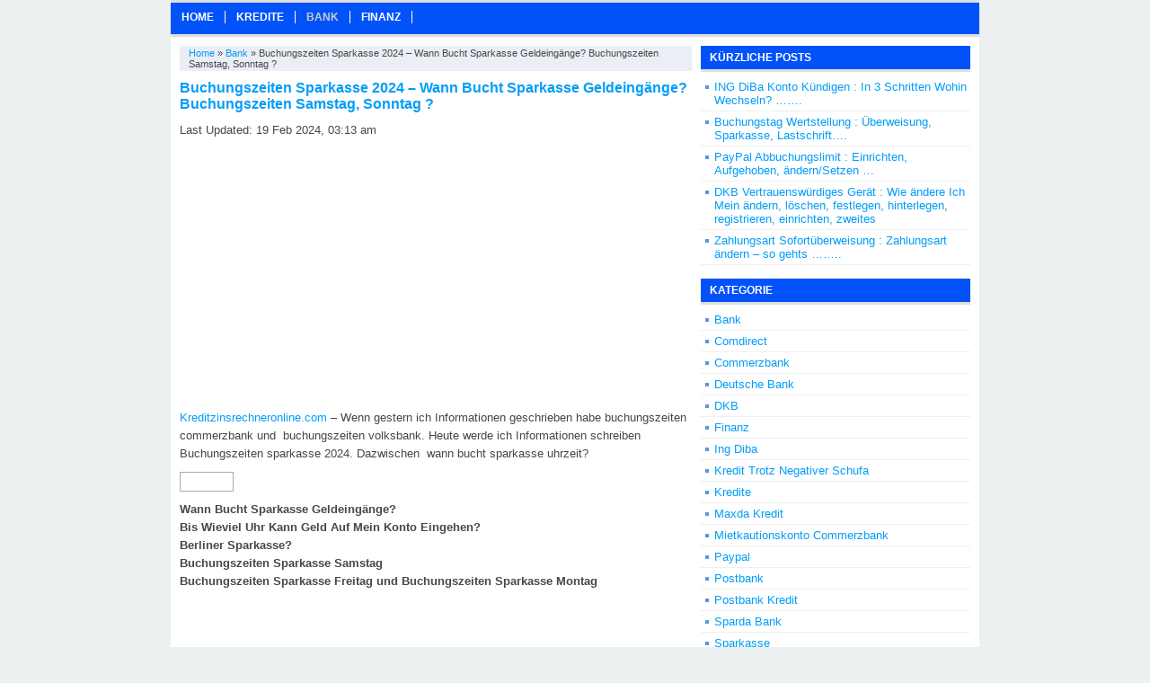

--- FILE ---
content_type: text/html; charset=utf-8
request_url: https://www.google.com/recaptcha/api2/aframe
body_size: 267
content:
<!DOCTYPE HTML><html><head><meta http-equiv="content-type" content="text/html; charset=UTF-8"></head><body><script nonce="zuEiuKZYQRnWl6mOeYLxsQ">/** Anti-fraud and anti-abuse applications only. See google.com/recaptcha */ try{var clients={'sodar':'https://pagead2.googlesyndication.com/pagead/sodar?'};window.addEventListener("message",function(a){try{if(a.source===window.parent){var b=JSON.parse(a.data);var c=clients[b['id']];if(c){var d=document.createElement('img');d.src=c+b['params']+'&rc='+(localStorage.getItem("rc::a")?sessionStorage.getItem("rc::b"):"");window.document.body.appendChild(d);sessionStorage.setItem("rc::e",parseInt(sessionStorage.getItem("rc::e")||0)+1);localStorage.setItem("rc::h",'1767622351225');}}}catch(b){}});window.parent.postMessage("_grecaptcha_ready", "*");}catch(b){}</script></body></html>